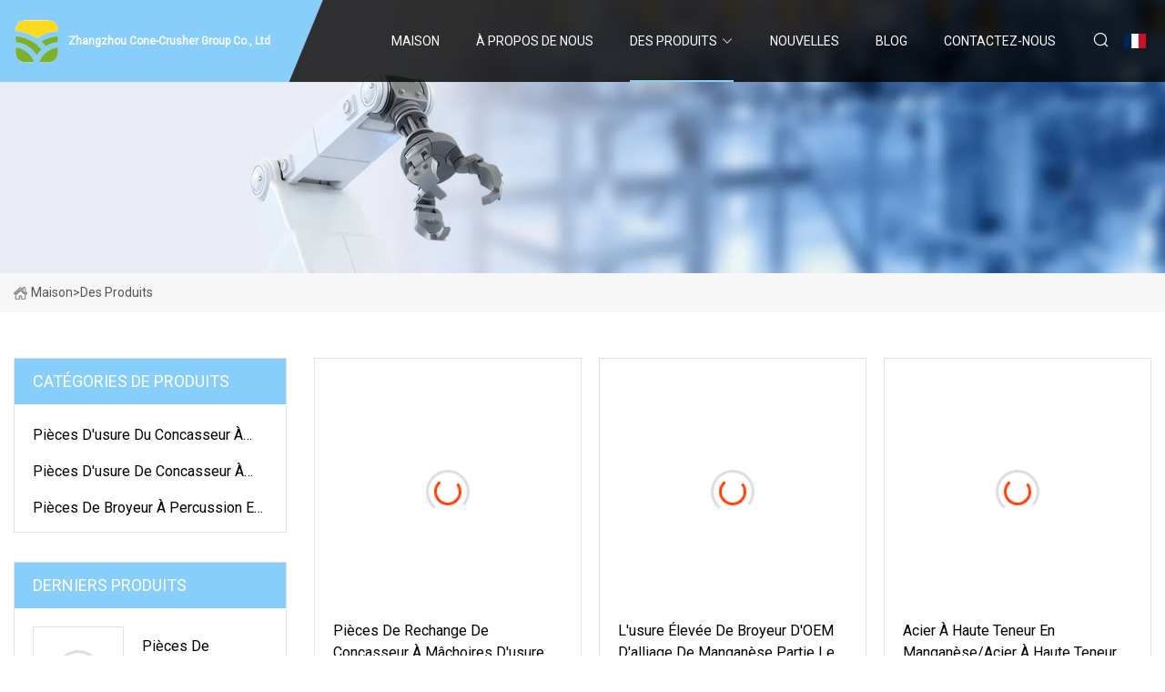

--- FILE ---
content_type: text/html; charset=utf-8
request_url: https://fr.gzbagifthe.com/products7.html
body_size: 4209
content:
<!doctype html>
<html lang="fr">
<head>
<meta charset="utf-8" />
<title>Des produits - Zhangzhou Cone-Crusher Group Co., Ltd</title>
<meta name="description" content="Des produits" />
<meta name="keywords" content="Des produits" />
<meta name="viewport" content="width=device-width, initial-scale=1.0" />
<meta name="application-name" content="Zhangzhou Cone-Crusher Group Co., Ltd" />
<meta name="twitter:card" content="summary" />
<meta name="twitter:title" content="Des produits - Zhangzhou Cone-Crusher Group Co., Ltd" />
<meta name="twitter:description" content="Des produits" />
<meta name="twitter:image" content="https://fr.gzbagifthe.com/uploadimg/6398987419.png" />
<meta http-equiv="X-UA-Compatible" content="IE=edge" />
<meta property="og:site_name" content="Zhangzhou Cone-Crusher Group Co., Ltd" />
<meta property="og:type" content="product" />
<meta property="og:title" content="Des produits - Zhangzhou Cone-Crusher Group Co., Ltd" />
<meta property="og:description" content="Des produits" />
<meta property="og:url" content="https://fr.gzbagifthe.com/products7.html" />
<meta property="og:image" content="https://fr.gzbagifthe.com/uploadimg/6398987419.png" />
<link href="https://fr.gzbagifthe.com/products7.html" rel="canonical" />
<link href="https://fr.gzbagifthe.com/uploadimg/icons6398987419.png" rel="shortcut icon" type="image/x-icon" />
<link href="https://fonts.googleapis.com" rel="preconnect" />
<link href="https://fonts.gstatic.com" rel="preconnect" crossorigin />
<link href="https://fonts.googleapis.com/css2?family=Roboto:wght@400&display=swap" rel="stylesheet" />
<link href="https://fr.gzbagifthe.com/themes/storefront/toast.css" rel="stylesheet" />
<link href="https://fr.gzbagifthe.com/themes/storefront/skyblue/style.css" rel="stylesheet" />
<link href="https://fr.gzbagifthe.com/themes/storefront/skyblue/page.css" rel="stylesheet" />
<script type="application/ld+json">
[{
"@context": "https://schema.org/",
"@type": "BreadcrumbList",
"itemListElement": [{
"@type": "ListItem",
"name": "Maison",
"position": 1,
"item": "https://fr.gzbagifthe.com/"},{
"@type": "ListItem",
"name": "Des produits",
"position": 2,
"item": "https://fr.gzbagifthe.com/products.html"
}]}]
</script>
<script type="text/javascript" src="//info.53hu.net/traffic.js?id=08a984h6ak"></script>
</head>
<body class="index">
<!-- header start -->
<header>
  <div class="container">
    <div class="head-logo"><a href="https://fr.gzbagifthe.com/" title="Zhangzhou Cone-Crusher Group Co., Ltd"><img src="/uploadimg/6398987419.png" width="50" height="50" alt="Zhangzhou Cone-Crusher Group Co., Ltd"><span>Zhangzhou Cone-Crusher Group Co., Ltd</span></a></div>
    <div class="menu-btn"><em></em><em></em><em></em></div>
    <div class="head-content">
      <nav class="nav">
        <ul>
          <li><a href="https://fr.gzbagifthe.com/">Maison</a></li>
          <li><a href="/about-us.html">&#xC0; propos de nous</a></li>
          <li class="active"><a href="/products.html">Des produits</a><em class="iconfont icon-xiangxia"></em>
            <ul class="submenu">
              <li><a href="/jaw-crusher-wear-parts.html">Pi&#xE8;ces d&#x27;usure du concasseur &#xE0; m&#xE2;choires</a></li>
              <li><a href="/cone-crusher-wear-parts.html">Pi&#xE8;ces d&#x27;usure de concasseur &#xE0; c&#xF4;ne</a></li>
              <li><a href="/stone-impact-crusher-parts.html">Pi&#xE8;ces de broyeur &#xE0; percussion en pierre</a></li>
            </ul>
          </li>
          <li><a href="/news.html">Nouvelles</a></li>
          <li><a href="/blog.html">Blog</a></li>
          <li><a href="/contact-us.html">Contactez-nous</a></li>
        </ul>
      </nav>
      <div class="head-search"><em class="iconfont icon-sousuo"></em></div>
      <div class="search-input">
        <input type="text" placeholder="Keyword" id="txtSearch" autocomplete="off">
        <div class="search-btn" onclick="SearchProBtn()" title="Search"><em class="iconfont icon-sousuo" aria-hidden="true"></em></div>
      </div>
      <div class="languagelist">
        <div title="Language" class="languagelist-icon"><span>Language</span></div>
        <div class="languagelist-drop"><span class="languagelist-arrow"></span>
          <ul class="languagelist-wrap">
             <li class="languagelist-active"><a href="https://fr.gzbagifthe.com/products7.html"><img src="/themes/storefront/images/language/fr.png" width="24" height="16" alt="Fran&#xE7;ais" title="fr">Fran&#xE7;ais</a></li>
                                    <li>
                                        <a href="https://www.gzbagifthe.com/products7.html">
                                            <img src="/themes/storefront/images/language/en.png" width="24" height="16" alt="English" title="en">
                                            English
                                        </a>
                                    </li>
                                    <li>
                                        <a href="https://de.gzbagifthe.com/products7.html">
                                            <img src="/themes/storefront/images/language/de.png" width="24" height="16" alt="Deutsch" title="de">
                                            Deutsch
                                        </a>
                                    </li>
                                    <li>
                                        <a href="https://es.gzbagifthe.com/products7.html">
                                            <img src="/themes/storefront/images/language/es.png" width="24" height="16" alt="Español" title="es">
                                            Español
                                        </a>
                                    </li>
                                    <li>
                                        <a href="https://it.gzbagifthe.com/products7.html">
                                            <img src="/themes/storefront/images/language/it.png" width="24" height="16" alt="Italiano" title="it">
                                            Italiano
                                        </a>
                                    </li>
                                    <li>
                                        <a href="https://pt.gzbagifthe.com/products7.html">
                                            <img src="/themes/storefront/images/language/pt.png" width="24" height="16" alt="Português" title="pt">
                                            Português
                                        </a>
                                    </li>
                                    <li>
                                        <a href="https://ja.gzbagifthe.com/products7.html"><img src="/themes/storefront/images/language/ja.png" width="24" height="16" alt="日本語" title="ja"> 日本語</a>
                                    </li>
                                    <li>
                                        <a href="https://ko.gzbagifthe.com/products7.html"><img src="/themes/storefront/images/language/ko.png" width="24" height="16" alt="한국어" title="ko"> 한국어</a>
                                    </li>
                                    <li>
                                        <a href="https://ru.gzbagifthe.com/products7.html"><img src="/themes/storefront/images/language/ru.png" width="24" height="16" alt="Русский" title="ru"> Русский</a>
                                    </li>
           </ul>
        </div>
      </div>
    </div>
  </div>
</header>
<!-- main end -->
<!-- main start -->
<main>
  <div class="inner-banner"><img src="/themes/storefront/images/inner-banner.webp" alt="Des produits">
    <div class="inner-content"><a href="https://fr.gzbagifthe.com/"><img src="/themes/storefront/images/pagenav-homeicon.webp" alt="Maison">Maison</a> > <h1>Des produits</h1></div>
  </div>
  <div class="container">
    <div class="page-main">
      <div class="page-aside">
        <div class="aside-item">
          <div class="aside-title">CAT&#xC9;GORIES DE PRODUITS</div>
          <ul class="aside-catelist">
            <li><a href="/jaw-crusher-wear-parts.html">Pièces d'usure du concasseur à mâchoires</a></li>
            <li><a href="/cone-crusher-wear-parts.html">Pièces d'usure de concasseur à cône</a></li>
            <li><a href="/stone-impact-crusher-parts.html">Pièces de broyeur à percussion en pierre</a></li>
          </ul>
        </div>
        <div class="aside-item">
          <div class="aside-title">DERNIERS PRODUITS</div>
          <ul class="latest-products">
            <li><a href="/products/amining-machine-cast-steel-wear-jaw-crusher-spare-parts.html">
              <div class="img lazy-wrap"><img data-src="/uploads/s/db4446de2a1148e3bf826d3817c53b69.webp" class="lazy" alt="Pièces de rechange de concasseur à mâchoires d'usure en acier moulé"><span class="lazy-load"></span></div>
              <div class="info"><span class="title">Pièces de rechange de concasseur à mâchoires d'usure en acier moulé</span></div>
            </a></li>
            <li><a href="/products/ahigh-manganese-alloy-oem-crusher-wear-parts-jaw-plate-to-c125-jaw-crusher-parts.html">
              <div class="img lazy-wrap"><img data-src="/uploads/s/b94274de03a443b1a0a65c4c06b31061.webp" class="lazy" alt="L'usure élevée de broyeur d'OEM d'alliage de manganèse partie le plat de mâchoire aux pièces de broyeur de la mâchoire C125"><span class="lazy-load"></span></div>
              <div class="info"><span class="title">L'usure élevée de broyeur d'OEM d'alliage de manganèse partie le plat de mâchoire aux pièces de broyeur de la mâchoire C125</span></div>
            </a></li>
            <li><a href="/products/ahigh-manganese-steel-high-chromechromium-steel-martensiticmartensite-ceramic-mmc-jaw-cone-impact-hammer-shredder-crusher-wear-parts.html">
              <div class="img lazy-wrap"><img data-src="/uploads/s/9f939a15720f401188a2d2580636f288.webp" class="lazy" alt="Acier à haute teneur en manganèse/acier à haute teneur en chrome/chrome/martensitique/martensite/céramique/mâchoire MMC/cône/impact/marteau/déchiqueteuse pièces d'usure de broyeur"><span class="lazy-load"></span></div>
              <div class="info"><span class="title">Acier à haute teneur en manganèse/acier à haute teneur en chrome/chrome/martensitique/martensite/céramique/mâchoire MMC/cône/impact/marteau/déchiqueteuse pièces d'usure de broyeur</span></div>
            </a></li>
            <li><a href="/products/ahyton-casting-manganese-steel-wear-resistant-jaw-plate-suit-c160-crusher-replacement-parts.html">
              <div class="img lazy-wrap"><img data-src="/uploads/s/add00ca70c0f4e938f4f96bb64799adf.webp" class="lazy" alt="Hyton Casting Manganèse Acier Mâchoire Résistant À L'usure Costume C160 Concasseur Pièces De Rechange"><span class="lazy-load"></span></div>
              <div class="info"><span class="title">Hyton Casting Manganèse Acier Mâchoire Résistant À L'usure Costume C160 Concasseur Pièces De Rechange</span></div>
            </a></li>
            <li><a href="/products/awear-parts-for-mining-machine-high-manganese-mining-spare-parts-mining-parts-for-crushercast-steel-wear-jaw-crusherside-plate-cheek-platemantle-concave.html">
              <div class="img lazy-wrap"><img data-src="/uploads/s/781b31b8f82d470eadb442874c30099f.webp" class="lazy" alt="Pièces d'usure pour machine d'exploitation minière, pièces de rechange d'exploitation minière à haute teneur en manganèse, pièces d'exploitation minière pour concasseur, concasseur à mâchoires d'usure en acier moulé, plaque latérale / plaque de joue, manteau concave,"><span class="lazy-load"></span></div>
              <div class="info"><span class="title">Pièces d'usure pour machine d'exploitation minière, pièces de rechange d'exploitation minière à haute teneur en manganèse, pièces d'exploitation minière pour concasseur, concasseur à mâchoires d'usure en acier moulé, plaque latérale / plaque de joue, manteau concave,</span></div>
            </a></li>
          </ul>
        </div>
        <div class="aside-item">
          <div class="aside-search">
            <input type="text" placeholder="Keyword" id="AsideSearch" autocomplete="off">
            <button id="AsideBtn" onclick="AsideSearch()"><em class="iconfont icon-sousuo" aria-hidden="true"></em></button>
          </div>
        </div>
      </div>
      <div class="page-content"> 
        <div class="prolist list0">          <div class="prolist-li">
            <div class="prolist-img"><a href="/products/amining-machine-cast-steel-wear-jaw-crusher-spare-parts.html" class="lazy-wrap"><img data-src="/uploads/s/db4446de2a1148e3bf826d3817c53b69.webp" class="lazy" alt="Pièces de rechange de concasseur à mâchoires d'usure en acier moulé"><span class="lazy-load"></span></a></div>
            <div class="prolist-info">
              <div class="top"><a href="/products/amining-machine-cast-steel-wear-jaw-crusher-spare-parts.html" class="title">Pièces de rechange de concasseur à mâchoires d'usure en acier moulé</a> 
              </div>
              <div class="bottom"><a href="/products/amining-machine-cast-steel-wear-jaw-crusher-spare-parts.html" class="more">En savoir plus</a>
              <a href="/products/amining-machine-cast-steel-wear-jaw-crusher-spare-parts.html#send" class="send"><em class="iconfont icon-email-fill"></em></a></div>
            </div>
          </div>          <div class="prolist-li">
            <div class="prolist-img"><a href="/products/ahigh-manganese-alloy-oem-crusher-wear-parts-jaw-plate-to-c125-jaw-crusher-parts.html" class="lazy-wrap"><img data-src="/uploads/s/b94274de03a443b1a0a65c4c06b31061.webp" class="lazy" alt="L'usure élevée de broyeur d'OEM d'alliage de manganèse partie le plat de mâchoire aux pièces de broyeur de la mâchoire C125"><span class="lazy-load"></span></a></div>
            <div class="prolist-info">
              <div class="top"><a href="/products/ahigh-manganese-alloy-oem-crusher-wear-parts-jaw-plate-to-c125-jaw-crusher-parts.html" class="title">L'usure élevée de broyeur d'OEM d'alliage de manganèse partie le plat de mâchoire aux pièces de broyeur de la mâchoire C125</a> 
              </div>
              <div class="bottom"><a href="/products/ahigh-manganese-alloy-oem-crusher-wear-parts-jaw-plate-to-c125-jaw-crusher-parts.html" class="more">En savoir plus</a>
              <a href="/products/ahigh-manganese-alloy-oem-crusher-wear-parts-jaw-plate-to-c125-jaw-crusher-parts.html#send" class="send"><em class="iconfont icon-email-fill"></em></a></div>
            </div>
          </div>          <div class="prolist-li">
            <div class="prolist-img"><a href="/products/ahigh-manganese-steel-high-chromechromium-steel-martensiticmartensite-ceramic-mmc-jaw-cone-impact-hammer-shredder-crusher-wear-parts.html" class="lazy-wrap"><img data-src="/uploads/s/9f939a15720f401188a2d2580636f288.webp" class="lazy" alt="Acier à haute teneur en manganèse/acier à haute teneur en chrome/chrome/martensitique/martensite/céramique/mâchoire MMC/cône/impact/marteau/déchiqueteuse pièces d'usure de broyeur"><span class="lazy-load"></span></a></div>
            <div class="prolist-info">
              <div class="top"><a href="/products/ahigh-manganese-steel-high-chromechromium-steel-martensiticmartensite-ceramic-mmc-jaw-cone-impact-hammer-shredder-crusher-wear-parts.html" class="title">Acier à haute teneur en manganèse/acier à haute teneur en chrome/chrome/martensitique/martensite/céramique/mâchoire MMC/cône/impact/marteau/déchiqueteuse pièces d'usure de broyeur</a> 
              </div>
              <div class="bottom"><a href="/products/ahigh-manganese-steel-high-chromechromium-steel-martensiticmartensite-ceramic-mmc-jaw-cone-impact-hammer-shredder-crusher-wear-parts.html" class="more">En savoir plus</a>
              <a href="/products/ahigh-manganese-steel-high-chromechromium-steel-martensiticmartensite-ceramic-mmc-jaw-cone-impact-hammer-shredder-crusher-wear-parts.html#send" class="send"><em class="iconfont icon-email-fill"></em></a></div>
            </div>
          </div>          <div class="prolist-li">
            <div class="prolist-img"><a href="/products/ahyton-casting-manganese-steel-wear-resistant-jaw-plate-suit-c160-crusher-replacement-parts.html" class="lazy-wrap"><img data-src="/uploads/s/add00ca70c0f4e938f4f96bb64799adf.webp" class="lazy" alt="Hyton Casting Manganèse Acier Mâchoire Résistant À L'usure Costume C160 Concasseur Pièces De Rechange"><span class="lazy-load"></span></a></div>
            <div class="prolist-info">
              <div class="top"><a href="/products/ahyton-casting-manganese-steel-wear-resistant-jaw-plate-suit-c160-crusher-replacement-parts.html" class="title">Hyton Casting Manganèse Acier Mâchoire Résistant À L'usure Costume C160 Concasseur Pièces De Rechange</a> 
              </div>
              <div class="bottom"><a href="/products/ahyton-casting-manganese-steel-wear-resistant-jaw-plate-suit-c160-crusher-replacement-parts.html" class="more">En savoir plus</a>
              <a href="/products/ahyton-casting-manganese-steel-wear-resistant-jaw-plate-suit-c160-crusher-replacement-parts.html#send" class="send"><em class="iconfont icon-email-fill"></em></a></div>
            </div>
          </div>          <div class="prolist-li">
            <div class="prolist-img"><a href="/products/awear-parts-for-mining-machine-high-manganese-mining-spare-parts-mining-parts-for-crushercast-steel-wear-jaw-crusherside-plate-cheek-platemantle-concave.html" class="lazy-wrap"><img data-src="/uploads/s/781b31b8f82d470eadb442874c30099f.webp" class="lazy" alt="Pièces d'usure pour machine d'exploitation minière, pièces de rechange d'exploitation minière à haute teneur en manganèse, pièces d'exploitation minière pour concasseur, concasseur à mâchoires d'usure en acier moulé, plaque latérale / plaque de joue, manteau concave,"><span class="lazy-load"></span></a></div>
            <div class="prolist-info">
              <div class="top"><a href="/products/awear-parts-for-mining-machine-high-manganese-mining-spare-parts-mining-parts-for-crushercast-steel-wear-jaw-crusherside-plate-cheek-platemantle-concave.html" class="title">Pièces d'usure pour machine d'exploitation minière, pièces de rechange d'exploitation minière à haute teneur en manganèse, pièces d'exploitation minière pour concasseur, concasseur à mâchoires d'usure en acier moulé, plaque latérale / plaque de joue, manteau concave,</a> 
              </div>
              <div class="bottom"><a href="/products/awear-parts-for-mining-machine-high-manganese-mining-spare-parts-mining-parts-for-crushercast-steel-wear-jaw-crusherside-plate-cheek-platemantle-concave.html" class="more">En savoir plus</a>
              <a href="/products/awear-parts-for-mining-machine-high-manganese-mining-spare-parts-mining-parts-for-crushercast-steel-wear-jaw-crusherside-plate-cheek-platemantle-concave.html#send" class="send"><em class="iconfont icon-email-fill"></em></a></div>
            </div>
          </div>          <div class="prolist-li">
            <div class="prolist-img"><a href="/products/ajaw-crusher-manganese-casting-steel-wear-spare-parts.html" class="lazy-wrap"><img data-src="/uploads/s/12646d99ed3f4bf88a90e24e1b03e4e8.webp" class="lazy" alt="Pièces de rechange d'usure d'acier de coulée de manganèse de concasseur à mâchoires"><span class="lazy-load"></span></a></div>
            <div class="prolist-info">
              <div class="top"><a href="/products/ajaw-crusher-manganese-casting-steel-wear-spare-parts.html" class="title">Pièces de rechange d'usure d'acier de coulée de manganèse de concasseur à mâchoires</a> 
              </div>
              <div class="bottom"><a href="/products/ajaw-crusher-manganese-casting-steel-wear-spare-parts.html" class="more">En savoir plus</a>
              <a href="/products/ajaw-crusher-manganese-casting-steel-wear-spare-parts.html#send" class="send"><em class="iconfont icon-email-fill"></em></a></div>
            </div>
          </div>          <div class="prolist-li">
            <div class="prolist-img"><a href="/products/ahigh-wear-resistant-spare-parts-for-mining-machine-spare-parts-jaw-crusher-plate.html" class="lazy-wrap"><img data-src="/uploads/s/0c1dfa37afec40e0bdafd9b82c72d107.webp" class="lazy" alt="Pièces de rechange résistantes à l'usure élevées pour le plat de broyeur de mâchoire de pièces de rechange de machine d'extraction"><span class="lazy-load"></span></a></div>
            <div class="prolist-info">
              <div class="top"><a href="/products/ahigh-wear-resistant-spare-parts-for-mining-machine-spare-parts-jaw-crusher-plate.html" class="title">Pièces de rechange résistantes à l'usure élevées pour le plat de broyeur de mâchoire de pièces de rechange de machine d'extraction</a> 
              </div>
              <div class="bottom"><a href="/products/ahigh-wear-resistant-spare-parts-for-mining-machine-spare-parts-jaw-crusher-plate.html" class="more">En savoir plus</a>
              <a href="/products/ahigh-wear-resistant-spare-parts-for-mining-machine-spare-parts-jaw-crusher-plate.html#send" class="send"><em class="iconfont icon-email-fill"></em></a></div>
            </div>
          </div>          <div class="prolist-li">
            <div class="prolist-img"><a href="/products/ahigh-quality-fixed-jaw-dies-mn-casting-jaw-crusher-wear-parts.html" class="lazy-wrap"><img data-src="/uploads/s/81a213a9d0b24b768c602a9a1a0ae09f.webp" class="lazy" alt="Mâchoire fixe de haute qualité meurt pièces d'usure de concasseur à mâchoires de coulée Mn"><span class="lazy-load"></span></a></div>
            <div class="prolist-info">
              <div class="top"><a href="/products/ahigh-quality-fixed-jaw-dies-mn-casting-jaw-crusher-wear-parts.html" class="title">Mâchoire fixe de haute qualité meurt pièces d'usure de concasseur à mâchoires de coulée Mn</a> 
              </div>
              <div class="bottom"><a href="/products/ahigh-quality-fixed-jaw-dies-mn-casting-jaw-crusher-wear-parts.html" class="more">En savoir plus</a>
              <a href="/products/ahigh-quality-fixed-jaw-dies-mn-casting-jaw-crusher-wear-parts.html#send" class="send"><em class="iconfont icon-email-fill"></em></a></div>
            </div>
          </div>          <div class="prolist-li">
            <div class="prolist-img"><a href="/products/high-manganese-high-chrome-steel-chromium-white-iron-martensitic-martensite-ceramic-mmc-jaw-cone-impact-mill-shredder-crusher-wear-parts.html" class="lazy-wrap"><img data-src="/uploads/s/39fb81c48af044b3bc092bdd4c69ffff.webp" class="lazy" alt="Haute teneur en manganèse / Acier à haute teneur en chrome / Fer blanc au chrome / Martensitique / Martensite / Céramique / MMC / Mâchoire / Cône / Impact / Broyeur / Déchiqueteur Pièces d'usure de broyeur"><span class="lazy-load"></span></a></div>
            <div class="prolist-info">
              <div class="top"><a href="/products/high-manganese-high-chrome-steel-chromium-white-iron-martensitic-martensite-ceramic-mmc-jaw-cone-impact-mill-shredder-crusher-wear-parts.html" class="title">Haute teneur en manganèse / Acier à haute teneur en chrome / Fer blanc au chrome / Martensitique / Martensite / Céramique / MMC / Mâchoire / Cône / Impact / Broyeur / Déchiqueteur Pièces d'usure de broyeur</a> 
              </div>
              <div class="bottom"><a href="/products/high-manganese-high-chrome-steel-chromium-white-iron-martensitic-martensite-ceramic-mmc-jaw-cone-impact-mill-shredder-crusher-wear-parts.html" class="more">En savoir plus</a>
              <a href="/products/high-manganese-high-chrome-steel-chromium-white-iron-martensitic-martensite-ceramic-mmc-jaw-cone-impact-mill-shredder-crusher-wear-parts.html#send" class="send"><em class="iconfont icon-email-fill"></em></a></div>
            </div>
          </div>          <div class="prolist-li">
            <div class="prolist-img"><a href="/products/ahigh-manganese-onestop-sourcing-oem-mantle-concave-bowl-liner-cone-crusher-wear-parts.html" class="lazy-wrap"><img data-src="/uploads/s/88ed0b21377a4a358d3c8b31a0b78eb0.webp" class="lazy" alt="Pièces d'usure de broyeur à cône de revêtement de bol concave de revêtement de bol concave d'approvisionnement unique en manganèse à haute teneur en manganèse"><span class="lazy-load"></span></a></div>
            <div class="prolist-info">
              <div class="top"><a href="/products/ahigh-manganese-onestop-sourcing-oem-mantle-concave-bowl-liner-cone-crusher-wear-parts.html" class="title">Pièces d'usure de broyeur à cône de revêtement de bol concave de revêtement de bol concave d'approvisionnement unique en manganèse à haute teneur en manganèse</a> 
              </div>
              <div class="bottom"><a href="/products/ahigh-manganese-onestop-sourcing-oem-mantle-concave-bowl-liner-cone-crusher-wear-parts.html" class="more">En savoir plus</a>
              <a href="/products/ahigh-manganese-onestop-sourcing-oem-mantle-concave-bowl-liner-cone-crusher-wear-parts.html#send" class="send"><em class="iconfont icon-email-fill"></em></a></div>
            </div>
          </div>          <div class="prolist-li">
            <div class="prolist-img"><a href="/products/amn18cr2-casting-wear-parts-bowl-liner-suit-hp300-cone-crusher-wear-parts.html" class="lazy-wrap"><img data-src="/uploads/s/3d422e4ade234c07bade16933f9843c1.webp" class="lazy" alt="Pièces d'usure de concasseur à cône HP300"><span class="lazy-load"></span></a></div>
            <div class="prolist-info">
              <div class="top"><a href="/products/amn18cr2-casting-wear-parts-bowl-liner-suit-hp300-cone-crusher-wear-parts.html" class="title">Pièces d'usure de concasseur à cône HP300</a> 
              </div>
              <div class="bottom"><a href="/products/amn18cr2-casting-wear-parts-bowl-liner-suit-hp300-cone-crusher-wear-parts.html" class="more">En savoir plus</a>
              <a href="/products/amn18cr2-casting-wear-parts-bowl-liner-suit-hp300-cone-crusher-wear-parts.html#send" class="send"><em class="iconfont icon-email-fill"></em></a></div>
            </div>
          </div>          <div class="prolist-li">
            <div class="prolist-img"><a href="/products/ahigh-manganese-high-chrome-steel-chromium-white-iron-martensitic-martensite-ceramic-mmc-jaw-cone-impact-mill-shredder-crusher-wear-parts.html" class="lazy-wrap"><img data-src="/uploads/s/4e4dcd1505dc4e4a8ada4bb85668290c.webp" class="lazy" alt="Haute teneur en manganèse / Acier à haute teneur en chrome / Fer blanc au chrome / Martensitique / Martensite / Céramique / MMC / Mâchoire / Cône / Impact / Broyeur / Déchiqueteur Pièces d'usure de broyeur"><span class="lazy-load"></span></a></div>
            <div class="prolist-info">
              <div class="top"><a href="/products/ahigh-manganese-high-chrome-steel-chromium-white-iron-martensitic-martensite-ceramic-mmc-jaw-cone-impact-mill-shredder-crusher-wear-parts.html" class="title">Haute teneur en manganèse / Acier à haute teneur en chrome / Fer blanc au chrome / Martensitique / Martensite / Céramique / MMC / Mâchoire / Cône / Impact / Broyeur / Déchiqueteur Pièces d'usure de broyeur</a> 
              </div>
              <div class="bottom"><a href="/products/ahigh-manganese-high-chrome-steel-chromium-white-iron-martensitic-martensite-ceramic-mmc-jaw-cone-impact-mill-shredder-crusher-wear-parts.html" class="more">En savoir plus</a>
              <a href="/products/ahigh-manganese-high-chrome-steel-chromium-white-iron-martensitic-martensite-ceramic-mmc-jaw-cone-impact-mill-shredder-crusher-wear-parts.html#send" class="send"><em class="iconfont icon-email-fill"></em></a></div>
            </div>
          </div>        </div>
        <div class="page-paging"><a href="/products.html">d&#x27;abord</a>          <a href="/products.html">1</a>           <a href="/products2.html">2</a>           <a href="/products3.html">3</a>           <a href="/products4.html">4</a>           <a href="/products5.html">5</a>           <a href="/products6.html">6</a> <span class="act">7</span>
 <a href="/products7.html">dernier</a>
        </div>      </div>
    </div>
  </div>
</main>

<!-- main end -->
<!-- footer start -->
<footer>
  <div class="container">
    <div class="foot-item foot-item1"><a href="https://fr.gzbagifthe.com/" class="foot-logo" title="Zhangzhou Cone-Crusher Group Co., Ltd"><img src="/uploadimg/6398987419.png" width="50" height="50" alt="Zhangzhou Cone-Crusher Group Co., Ltd"></a>
      <div class="foot-newsletter">
        <input id="newsletterInt" placeholder="Your Email Address" type="text">
        <button id="newsletterBtn" title="Email"><em class="iconfont icon-zhixiangyou"></em></button>
      </div>
      <div id="newsletter-hint"></div>
      <p class="newsletter-tip">Avoir une question?<a href="https://fr.gzbagifthe.com/">Cliquez ici</a></p>
      <div class="foot-share"><a href="#" rel="nofollow" title="facebook"><em class="iconfont icon-facebook"></em></a><a href="#" rel="nofollow" title="linkedin"><em class="iconfont icon-linkedin"></em></a><a href="#" rel="nofollow" title="twitter"><em class="iconfont icon-twitter-fill"></em></a><a href="#" rel="nofollow" title="youtube"><em class="iconfont icon-youtube"></em></a><a href="#" rel="nofollow" title="instagram"><em class="iconfont icon-instagram"></em></a><a href="#" rel="nofollow" title="TikTok"><em class="iconfont icon-icon_TikTok"></em></a></div>
    </div>
    <div class="foot-item foot-item2">
      <div class="foot-title">LIENS RAPIDES</div>
      <ul>
        <li><a href="https://fr.gzbagifthe.com/">Maison</a></li>
        <li><a href="/about-us.html">&#xC0; propos de nous</a></li>
        <li><a href="/products.html">Des produits</a></li>
        <li><a href="/news.html">Nouvelles</a></li>
        <li><a href="/blog.html">Blog</a></li>
        <li><a href="/contact-us.html">Contactez-nous</a></li>
        <li><a href="/sitemap.xml">Plan du site</a></li>
        <li><a href="/privacy-policy.html">Privacy Policy</a></li>
      </ul>
    </div>
    <div class="foot-item foot-item3">
      <div class="foot-title">CAT&#xC9;GORIE DE PRODUIT</div>
      <ul>
        <li><a href="/jaw-crusher-wear-parts.html">Pièces d'usure du concasseur à mâchoires</a></li>
        <li><a href="/cone-crusher-wear-parts.html">Pièces d'usure de concasseur à cône</a></li>
        <li><a href="/stone-impact-crusher-parts.html">Pièces de broyeur à percussion en pierre</a></li>
      </ul>
    </div>
    <div class="foot-item foot-item4">
      <div class="foot-title">ENTREPRISE PARTENAIRE</div>
      <ul>
      </ul>
    </div>
  </div>
  <div class="foot-copyright">
    <p>Copyright &copy; fr.gzbagifthe.com, tous droits réservés.&nbsp;&nbsp;E-mail: <a href="tina@gzbagifthe.com" target="_blank"><span class="__cf_email__" data-cfemail="c1b5a8afa081a6bba3a0a6a8a7b5a9a4efa2aeac">[email&#160;protected]</span></a></p>
  </div>
  <div class="gotop"><em class="iconfont icon-xiangshang"></em></div>
</footer>
<!-- footer end -->
 
<!-- script start -->
<script data-cfasync="false" src="/cdn-cgi/scripts/5c5dd728/cloudflare-static/email-decode.min.js"></script><script src="https://fr.gzbagifthe.com/themes/storefront/js/jquery3.6.1.js"></script>
<script src="https://fr.gzbagifthe.com/themes/storefront/js/vanilla-lazyload.js"></script>
<script src="https://fr.gzbagifthe.com/themes/storefront/js/toast.js"></script>
<script src="https://fr.gzbagifthe.com/themes/storefront/js/style.js"></script>
<script src="https://fr.gzbagifthe.com/themes/storefront/js/page.js"></script>
<script defer src="https://static.cloudflareinsights.com/beacon.min.js/vcd15cbe7772f49c399c6a5babf22c1241717689176015" integrity="sha512-ZpsOmlRQV6y907TI0dKBHq9Md29nnaEIPlkf84rnaERnq6zvWvPUqr2ft8M1aS28oN72PdrCzSjY4U6VaAw1EQ==" data-cf-beacon='{"version":"2024.11.0","token":"e020bd3ec25146f78d99a461bda8bfd8","r":1,"server_timing":{"name":{"cfCacheStatus":true,"cfEdge":true,"cfExtPri":true,"cfL4":true,"cfOrigin":true,"cfSpeedBrain":true},"location_startswith":null}}' crossorigin="anonymous"></script>
</body>
</html>


--- FILE ---
content_type: application/javascript
request_url: https://fr.gzbagifthe.com/jk23cp0w7g0qw968a52o?c=x7q88m5u
body_size: -190
content:
var id = "d2b57e76ac11ec9ec6254b43dcdf4365";
        
